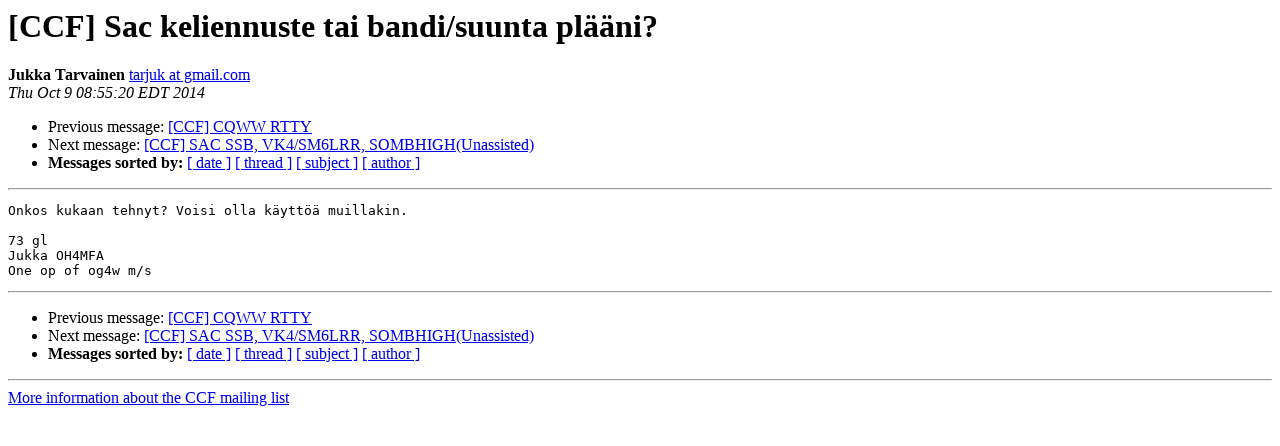

--- FILE ---
content_type: text/html; charset=UTF-8
request_url: http://lists.contesting.com/pipermail/ccf/2014-October/012333.html
body_size: 1044
content:
<!DOCTYPE HTML PUBLIC "-//W3C//DTD HTML 4.01 Transitional//EN">
<HTML>
 <HEAD>
   <TITLE> [CCF] Sac keliennuste tai bandi/suunta pl&#228;&#228;ni?
   </TITLE>
   <LINK REL="Index" HREF="index.html" >
   <LINK REL="made" HREF="mailto:ccf%40contesting.com?Subject=Re%3A%20%5BCCF%5D%20%3D%3Futf-8%3Fq%3FSac_keliennuste_tai_bandi/suunta_pl%3DC3%3DA4%3DC3%3DA4ni%3F%3D%0A%09%3D%3Futf-8%3Fq%3F%3D3F%3F%3D&In-Reply-To=%3CCAPGpcj1XrrUj%3DbJu_VEbwNSvzcB%3DCCB-k-w2cAhj3DtCfi_s%3Dg%40mail.gmail.com%3E">
   <META NAME="robots" CONTENT="index,nofollow">
   <style type="text/css">
       pre {
           white-space: pre-wrap;       /* css-2.1, curent FF, Opera, Safari */
           }
   </style>
   <META http-equiv="Content-Type" content="text/html; charset=us-ascii">
   <LINK REL="Previous"  HREF="012332.html">
   <LINK REL="Next"  HREF="012336.html">
 </HEAD>
 <BODY BGCOLOR="#ffffff">
   <H1>[CCF] Sac keliennuste tai bandi/suunta pl&#228;&#228;ni?</H1>
    <B>Jukka Tarvainen</B> 
    <A HREF="mailto:ccf%40contesting.com?Subject=Re%3A%20%5BCCF%5D%20%3D%3Futf-8%3Fq%3FSac_keliennuste_tai_bandi/suunta_pl%3DC3%3DA4%3DC3%3DA4ni%3F%3D%0A%09%3D%3Futf-8%3Fq%3F%3D3F%3F%3D&In-Reply-To=%3CCAPGpcj1XrrUj%3DbJu_VEbwNSvzcB%3DCCB-k-w2cAhj3DtCfi_s%3Dg%40mail.gmail.com%3E"
       TITLE="[CCF] Sac keliennuste tai bandi/suunta pl&#228;&#228;ni?">tarjuk at gmail.com
       </A><BR>
    <I>Thu Oct  9 08:55:20 EDT 2014</I>
    <P><UL>
        <LI>Previous message: <A HREF="012332.html">[CCF] CQWW RTTY
</A></li>
        <LI>Next message: <A HREF="012336.html">[CCF] SAC SSB, VK4/SM6LRR, SOMBHIGH(Unassisted)
</A></li>
         <LI> <B>Messages sorted by:</B> 
              <a href="date.html#12333">[ date ]</a>
              <a href="thread.html#12333">[ thread ]</a>
              <a href="subject.html#12333">[ subject ]</a>
              <a href="author.html#12333">[ author ]</a>
         </LI>
       </UL>
    <HR>  
<!--beginarticle-->
<PRE>Onkos kukaan tehnyt? Voisi olla k&#228;ytt&#246;&#228; muillakin.

73 gl
Jukka OH4MFA
One op of og4w m/s
</PRE>




<!--endarticle-->
    <HR>
    <P><UL>
        <!--threads-->
	<LI>Previous message: <A HREF="012332.html">[CCF] CQWW RTTY
</A></li>
	<LI>Next message: <A HREF="012336.html">[CCF] SAC SSB, VK4/SM6LRR, SOMBHIGH(Unassisted)
</A></li>
         <LI> <B>Messages sorted by:</B> 
              <a href="date.html#12333">[ date ]</a>
              <a href="thread.html#12333">[ thread ]</a>
              <a href="subject.html#12333">[ subject ]</a>
              <a href="author.html#12333">[ author ]</a>
         </LI>
       </UL>

<hr>
<a href="http://lists.contesting.com/mailman/listinfo/ccf">More information about the CCF
mailing list</a><br>
</body></html>
